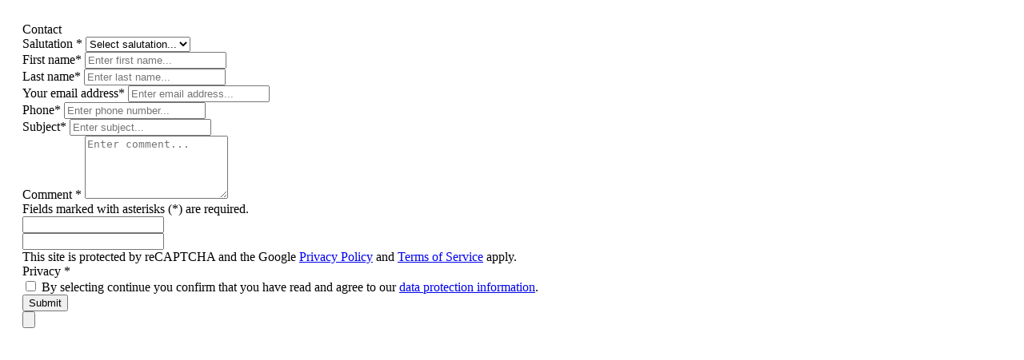

--- FILE ---
content_type: text/html; charset=UTF-8
request_url: http://tns-gemuesehobel.ch/widgets/cms/0e4765313a1f489b98ae06a047a80f01
body_size: 1778
content:
    <div class="cms-sections">
                                            
            
            
            
                                        
                                    
                            <div class="cms-section  pos-0 cms-section-default"
                     style="">

                            <div class="cms-section-default boxed">
        
                            
                
                
    
    
    
    
            
    
                
            
    <div class="cms-block  pos-1 cms-block-form"
         style="">
                            
                    <div class="cms-block-container"
                 style="padding: 20px 20px 20px 20px;">

                                    <div class="cms-block-container-row row cms-row ">
                                
    <div class="col-12" data-cms-element-id="9c687ee49b3d4dc5a9774c070cdad073">
                        
    <div class="cms-element-form">
        <div class="row justify-content-center">
            <div class="col-lg-12">

                
                <div class="card">
                    <div class="card-body">
                                                                                                                        <div class="card-title mb-4">
                                                                                    Contact
                                                                            </div>
                                
                                                                        <form action="/form/contact"
          method="post"
          data-form-validation="true"
          data-form-preserver="true"
          id="cms-form-contact">
        <div class="form-content">
        <div class="row g-2">
                                <div class="form-group col-md-4">
                    <label class="form-label" for="form-Salutation">
                Salutation *            </label>
        
                    <select name="salutationId"
                    id="form-Salutation"
                    required="required"                    class="form-select contact-select">
                                    <option disabled="disabled" selected="selected" value="">
                        Select salutation...
                    </option>
                
                                    <option value="4efffe4440fd4d0db46409cca12964c3">
                        Not specified
                    </option>
                                    <option value="89713ace894d4fb982638636e742522b">
                        Mrs.
                    </option>
                                    <option value="5e8ce2e9c8e442888caee44150b295e9">
                        Mr.
                    </option>
                            </select>

                        </div>
            
                                                <div class="form-group col-md-4">
                    <label class="form-label" for="form-firstName">First name*            </label>
        
                    <input name="firstName"
                   type="text"
                   id="form-firstName"
                   value=""
                   placeholder="Enter first name..."
                   required="required"                   class="form-control">

                        </div>
            
                                                <div class="form-group col-md-4">
                    <label class="form-label" for="form-lastName">Last name*            </label>
        
                    <input name="lastName"
                   type="text"
                   id="form-lastName"
                   value=""
                   placeholder="Enter last name..."
                   required="required"                   class="form-control">

                        </div>
                    </div>

        <div class="row g-2">
                                <div class="form-group col-md-6">
                    <label class="form-label" for="form-email">Your email address*            </label>
        
                    <input name="email"
                   type="email"
                   id="form-email"
                   value=""
                   placeholder="Enter email address..."
                   required="required"                   class="form-control">

                        </div>
            
                                                <div class="form-group col-md-6">
                    <label class="form-label" for="form-phone">Phone*            </label>
        
                    <input name="phone"
                   type="text"
                   id="form-phone"
                   value=""
                   placeholder="Enter phone number..."
                   required="required"                   class="form-control">

                        </div>
                    </div>

        <div class="row g-2">
                                <div class="form-group col-12">
                    <label class="form-label" for="form-subject">Subject*            </label>
        
                    <input name="subject"
                   type="text"
                   id="form-subject"
                   value=""
                   placeholder="Enter subject..."
                   required="required"                   class="form-control">

                        </div>
                    </div>

        <div class="row g-2">
                                <div class="form-group col-12">
                    <label class="form-label" for="form-comment">
                Comment *            </label>
        
                    <textarea name="comment"
                          id="form-comment"
                          placeholder="Enter comment..."
                          rows="5"                          required="required"                          class="form-control"></textarea>
                        </div>
                    </div>

                        <div class="form-text mt-4 mb-2">
        Fields marked with asterisks (*) are required.
    </div>
        
                                    
    
                                            <div class="shopware_surname_confirm">
                    <input type="text"
                   name="shopware_surname_confirm"
                   class="d-none"
                   value=""
                   tabindex="-1"
                   autocapitalize="off"
                   spellcheck="false"
                   autocorrect="off"
                   autocomplete="off"
            >
            </div>
                                                                                            
    <div class="captcha-google-re-captcha-v3"
         data-google-re-captcha-v3="true"
         data-google-re-captcha-v3-options="{&quot;siteKey&quot;:&quot;6LeA47krAAAAAH0M9nDgrb2CwjYruDZeOMyhEqSS&quot;}">
        <input
            type="text"
            class="d-none grecaptcha_v3-input"
            name="_grecaptcha_v3"
            data-skip-report-validity="true"
            required>

        <div class="data-protection-information grecaptcha-protection-information">
            This site is protected by reCAPTCHA and the Google <a href="https://policies.google.com/privacy">Privacy Policy</a> and <a href="https://policies.google.com/terms">Terms of Service</a> apply.
        </div>
    </div>
                                
                        
            
    
            <div>Privacy *</div>
    
    <div class="form-text privacy-notice form-check">
                    <input name="privacy"
                   type="checkbox"
                   class="form-check-input"
                   id="form-privacy-opt-in-e2bc363e278348048f409f5fcfbdf572"
                   required>
        
                    <label for="form-privacy-opt-in-e2bc363e278348048f409f5fcfbdf572" class="form-check-label">
                                    By selecting continue you confirm that you have read and agree to our <a data-ajax-modal="true" data-url="/widgets/cms/ad10483e10064d9293535b660dd0646c" data-prev-url="" href="/widgets/cms/ad10483e10064d9293535b660dd0646c" title="Data protection information">data protection information</a>.
                            </label>
            </div>
        
                        <button type="submit" class="btn btn-primary float-end">
        Submit
    </button>
                </div>

                    <div class="form-hidden-fields">
                                    <input type="hidden" name="navigationId" value="">
                
                <input type="hidden" name="slotId" value="9c687ee49b3d4dc5a9774c070cdad073">

                <input type="submit" class="submit--hidden d-none">
            </div>
            </form>
                                                                                                        </div>
                </div>
            </div>
        </div>
    </div>
            </div>
                    </div>
                            </div>
            </div>
                        </div>
                </div>
                        </div>
